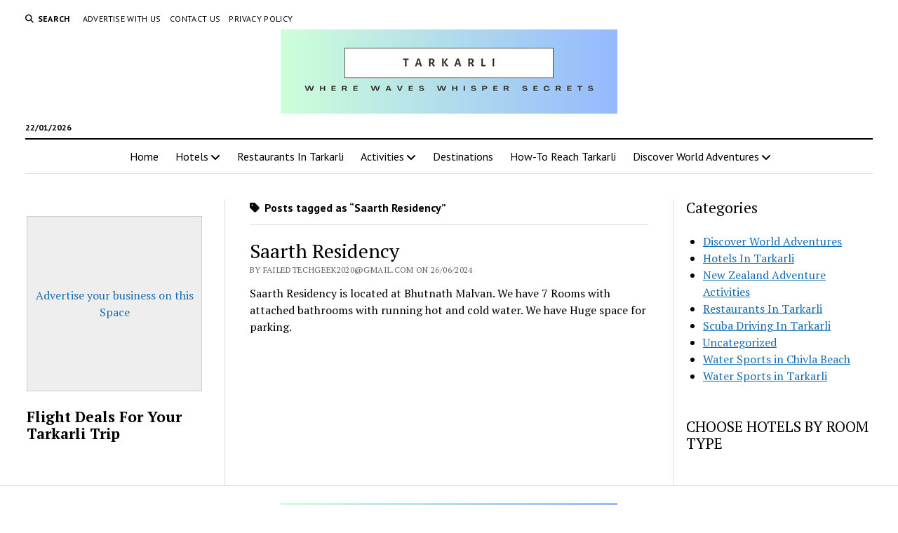

--- FILE ---
content_type: text/html; charset=utf-8
request_url: https://www.google.com/recaptcha/api2/aframe
body_size: 267
content:
<!DOCTYPE HTML><html><head><meta http-equiv="content-type" content="text/html; charset=UTF-8"></head><body><script nonce="srIFwH3NK-ZA4OQf4ofoAw">/** Anti-fraud and anti-abuse applications only. See google.com/recaptcha */ try{var clients={'sodar':'https://pagead2.googlesyndication.com/pagead/sodar?'};window.addEventListener("message",function(a){try{if(a.source===window.parent){var b=JSON.parse(a.data);var c=clients[b['id']];if(c){var d=document.createElement('img');d.src=c+b['params']+'&rc='+(localStorage.getItem("rc::a")?sessionStorage.getItem("rc::b"):"");window.document.body.appendChild(d);sessionStorage.setItem("rc::e",parseInt(sessionStorage.getItem("rc::e")||0)+1);localStorage.setItem("rc::h",'1769063660117');}}}catch(b){}});window.parent.postMessage("_grecaptcha_ready", "*");}catch(b){}</script></body></html>

--- FILE ---
content_type: text/css
request_url: https://www.tarkarli.co.in/wp-content/plugins/document-engine/assets/css/frontend.css?ver=1.3
body_size: 557
content:
.document-engine-pdf-button-container {
    width: 100% !important;
    float: none;
    padding-top: 10px;
    padding-bottom: 10px;
    text-align: right;
    display: block;
    margin: 0 auto;
}

a.document-engine-pdf-button {
    display: inline-block;
}

a.document-engine-pdf-button:link, a.document-engine-pdf-button:visited {

}

a.document-engine-pdf-button:hover {

}

a.document-engine-pdf-button span.document-engine-pdf-button-icon {
    font-size: 140%;
    margin-right: 5px;
}

.document-engine-pdf-content {
}
/*# sourceMappingURL=[data-uri] */